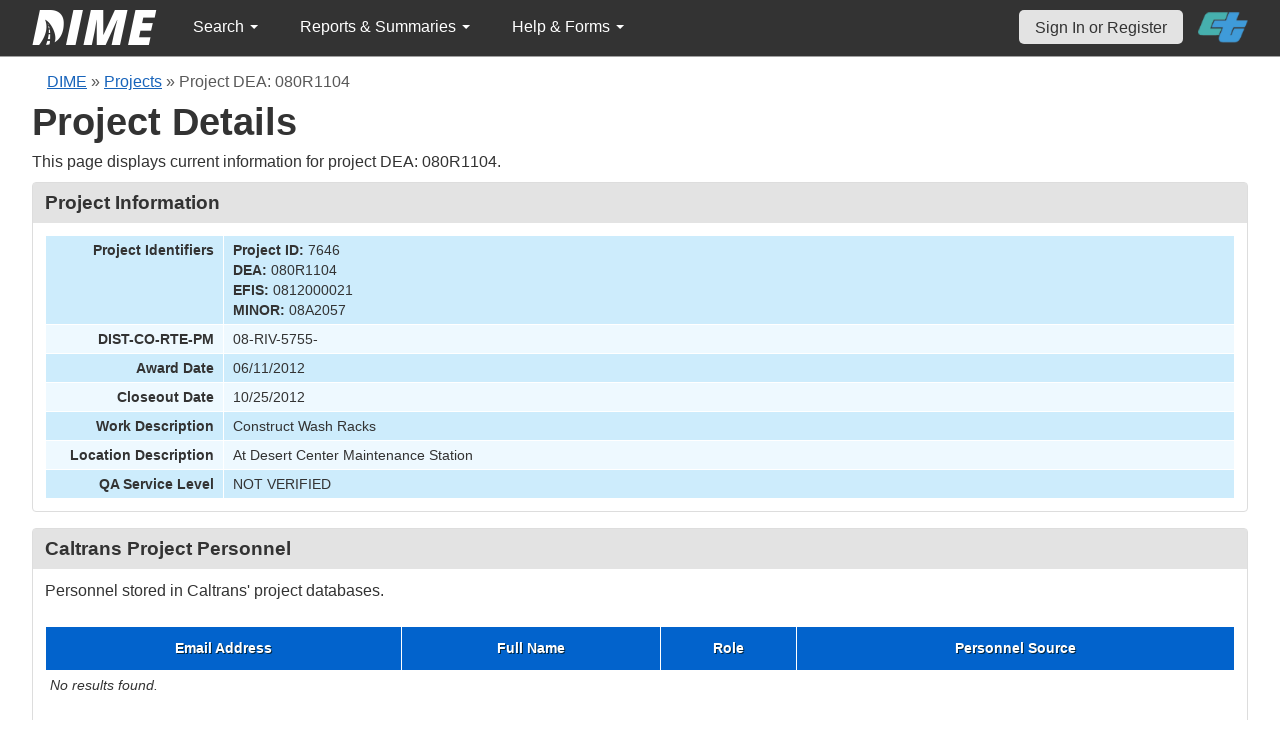

--- FILE ---
content_type: text/html; charset=UTF-8
request_url: https://dime.dot.ca.gov/index.php?r=project/load_option&project_id=7646
body_size: 270
content:
<option value="2025"selected>2025</option>